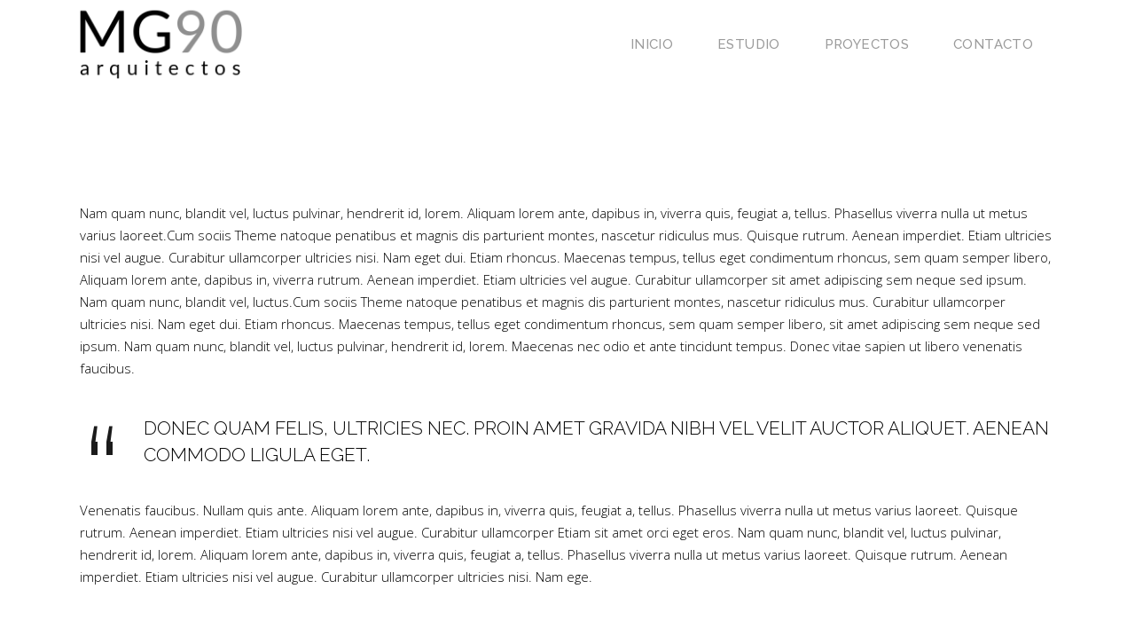

--- FILE ---
content_type: text/html; charset=UTF-8
request_url: https://mg90ark.com/elements/blockquote/
body_size: 7125
content:
<!DOCTYPE html>
<html lang="es">
<head>
	
		<meta charset="UTF-8"/>
		<link rel="profile" href="http://gmpg.org/xfn/11"/>
		
				<meta name="viewport" content="width=device-width,initial-scale=1,user-scalable=yes">
		<title>Blockquote &#8211; mg90 arquitectos</title>
<meta name='robots' content='max-image-preview:large' />
<link rel='dns-prefetch' href='//fonts.googleapis.com' />
<link rel='dns-prefetch' href='//s.w.org' />
<link rel="alternate" type="application/rss+xml" title="mg90 arquitectos &raquo; Feed" href="https://mg90ark.com/feed/" />
<link rel="alternate" type="application/rss+xml" title="mg90 arquitectos &raquo; Feed de los comentarios" href="https://mg90ark.com/comments/feed/" />
<script type="text/javascript">
window._wpemojiSettings = {"baseUrl":"https:\/\/s.w.org\/images\/core\/emoji\/14.0.0\/72x72\/","ext":".png","svgUrl":"https:\/\/s.w.org\/images\/core\/emoji\/14.0.0\/svg\/","svgExt":".svg","source":{"concatemoji":"https:\/\/mg90ark.com\/wp-includes\/js\/wp-emoji-release.min.js?ver=6.0.11"}};
/*! This file is auto-generated */
!function(e,a,t){var n,r,o,i=a.createElement("canvas"),p=i.getContext&&i.getContext("2d");function s(e,t){var a=String.fromCharCode,e=(p.clearRect(0,0,i.width,i.height),p.fillText(a.apply(this,e),0,0),i.toDataURL());return p.clearRect(0,0,i.width,i.height),p.fillText(a.apply(this,t),0,0),e===i.toDataURL()}function c(e){var t=a.createElement("script");t.src=e,t.defer=t.type="text/javascript",a.getElementsByTagName("head")[0].appendChild(t)}for(o=Array("flag","emoji"),t.supports={everything:!0,everythingExceptFlag:!0},r=0;r<o.length;r++)t.supports[o[r]]=function(e){if(!p||!p.fillText)return!1;switch(p.textBaseline="top",p.font="600 32px Arial",e){case"flag":return s([127987,65039,8205,9895,65039],[127987,65039,8203,9895,65039])?!1:!s([55356,56826,55356,56819],[55356,56826,8203,55356,56819])&&!s([55356,57332,56128,56423,56128,56418,56128,56421,56128,56430,56128,56423,56128,56447],[55356,57332,8203,56128,56423,8203,56128,56418,8203,56128,56421,8203,56128,56430,8203,56128,56423,8203,56128,56447]);case"emoji":return!s([129777,127995,8205,129778,127999],[129777,127995,8203,129778,127999])}return!1}(o[r]),t.supports.everything=t.supports.everything&&t.supports[o[r]],"flag"!==o[r]&&(t.supports.everythingExceptFlag=t.supports.everythingExceptFlag&&t.supports[o[r]]);t.supports.everythingExceptFlag=t.supports.everythingExceptFlag&&!t.supports.flag,t.DOMReady=!1,t.readyCallback=function(){t.DOMReady=!0},t.supports.everything||(n=function(){t.readyCallback()},a.addEventListener?(a.addEventListener("DOMContentLoaded",n,!1),e.addEventListener("load",n,!1)):(e.attachEvent("onload",n),a.attachEvent("onreadystatechange",function(){"complete"===a.readyState&&t.readyCallback()})),(e=t.source||{}).concatemoji?c(e.concatemoji):e.wpemoji&&e.twemoji&&(c(e.twemoji),c(e.wpemoji)))}(window,document,window._wpemojiSettings);
</script>
<style type="text/css">
img.wp-smiley,
img.emoji {
	display: inline !important;
	border: none !important;
	box-shadow: none !important;
	height: 1em !important;
	width: 1em !important;
	margin: 0 0.07em !important;
	vertical-align: -0.1em !important;
	background: none !important;
	padding: 0 !important;
}
</style>
	<link rel='stylesheet' id='wp-block-library-css'  href='https://mg90ark.com/wp-includes/css/dist/block-library/style.min.css?ver=6.0.11' type='text/css' media='all' />
<style id='global-styles-inline-css' type='text/css'>
body{--wp--preset--color--black: #000000;--wp--preset--color--cyan-bluish-gray: #abb8c3;--wp--preset--color--white: #ffffff;--wp--preset--color--pale-pink: #f78da7;--wp--preset--color--vivid-red: #cf2e2e;--wp--preset--color--luminous-vivid-orange: #ff6900;--wp--preset--color--luminous-vivid-amber: #fcb900;--wp--preset--color--light-green-cyan: #7bdcb5;--wp--preset--color--vivid-green-cyan: #00d084;--wp--preset--color--pale-cyan-blue: #8ed1fc;--wp--preset--color--vivid-cyan-blue: #0693e3;--wp--preset--color--vivid-purple: #9b51e0;--wp--preset--gradient--vivid-cyan-blue-to-vivid-purple: linear-gradient(135deg,rgba(6,147,227,1) 0%,rgb(155,81,224) 100%);--wp--preset--gradient--light-green-cyan-to-vivid-green-cyan: linear-gradient(135deg,rgb(122,220,180) 0%,rgb(0,208,130) 100%);--wp--preset--gradient--luminous-vivid-amber-to-luminous-vivid-orange: linear-gradient(135deg,rgba(252,185,0,1) 0%,rgba(255,105,0,1) 100%);--wp--preset--gradient--luminous-vivid-orange-to-vivid-red: linear-gradient(135deg,rgba(255,105,0,1) 0%,rgb(207,46,46) 100%);--wp--preset--gradient--very-light-gray-to-cyan-bluish-gray: linear-gradient(135deg,rgb(238,238,238) 0%,rgb(169,184,195) 100%);--wp--preset--gradient--cool-to-warm-spectrum: linear-gradient(135deg,rgb(74,234,220) 0%,rgb(151,120,209) 20%,rgb(207,42,186) 40%,rgb(238,44,130) 60%,rgb(251,105,98) 80%,rgb(254,248,76) 100%);--wp--preset--gradient--blush-light-purple: linear-gradient(135deg,rgb(255,206,236) 0%,rgb(152,150,240) 100%);--wp--preset--gradient--blush-bordeaux: linear-gradient(135deg,rgb(254,205,165) 0%,rgb(254,45,45) 50%,rgb(107,0,62) 100%);--wp--preset--gradient--luminous-dusk: linear-gradient(135deg,rgb(255,203,112) 0%,rgb(199,81,192) 50%,rgb(65,88,208) 100%);--wp--preset--gradient--pale-ocean: linear-gradient(135deg,rgb(255,245,203) 0%,rgb(182,227,212) 50%,rgb(51,167,181) 100%);--wp--preset--gradient--electric-grass: linear-gradient(135deg,rgb(202,248,128) 0%,rgb(113,206,126) 100%);--wp--preset--gradient--midnight: linear-gradient(135deg,rgb(2,3,129) 0%,rgb(40,116,252) 100%);--wp--preset--duotone--dark-grayscale: url('#wp-duotone-dark-grayscale');--wp--preset--duotone--grayscale: url('#wp-duotone-grayscale');--wp--preset--duotone--purple-yellow: url('#wp-duotone-purple-yellow');--wp--preset--duotone--blue-red: url('#wp-duotone-blue-red');--wp--preset--duotone--midnight: url('#wp-duotone-midnight');--wp--preset--duotone--magenta-yellow: url('#wp-duotone-magenta-yellow');--wp--preset--duotone--purple-green: url('#wp-duotone-purple-green');--wp--preset--duotone--blue-orange: url('#wp-duotone-blue-orange');--wp--preset--font-size--small: 13px;--wp--preset--font-size--medium: 20px;--wp--preset--font-size--large: 36px;--wp--preset--font-size--x-large: 42px;}.has-black-color{color: var(--wp--preset--color--black) !important;}.has-cyan-bluish-gray-color{color: var(--wp--preset--color--cyan-bluish-gray) !important;}.has-white-color{color: var(--wp--preset--color--white) !important;}.has-pale-pink-color{color: var(--wp--preset--color--pale-pink) !important;}.has-vivid-red-color{color: var(--wp--preset--color--vivid-red) !important;}.has-luminous-vivid-orange-color{color: var(--wp--preset--color--luminous-vivid-orange) !important;}.has-luminous-vivid-amber-color{color: var(--wp--preset--color--luminous-vivid-amber) !important;}.has-light-green-cyan-color{color: var(--wp--preset--color--light-green-cyan) !important;}.has-vivid-green-cyan-color{color: var(--wp--preset--color--vivid-green-cyan) !important;}.has-pale-cyan-blue-color{color: var(--wp--preset--color--pale-cyan-blue) !important;}.has-vivid-cyan-blue-color{color: var(--wp--preset--color--vivid-cyan-blue) !important;}.has-vivid-purple-color{color: var(--wp--preset--color--vivid-purple) !important;}.has-black-background-color{background-color: var(--wp--preset--color--black) !important;}.has-cyan-bluish-gray-background-color{background-color: var(--wp--preset--color--cyan-bluish-gray) !important;}.has-white-background-color{background-color: var(--wp--preset--color--white) !important;}.has-pale-pink-background-color{background-color: var(--wp--preset--color--pale-pink) !important;}.has-vivid-red-background-color{background-color: var(--wp--preset--color--vivid-red) !important;}.has-luminous-vivid-orange-background-color{background-color: var(--wp--preset--color--luminous-vivid-orange) !important;}.has-luminous-vivid-amber-background-color{background-color: var(--wp--preset--color--luminous-vivid-amber) !important;}.has-light-green-cyan-background-color{background-color: var(--wp--preset--color--light-green-cyan) !important;}.has-vivid-green-cyan-background-color{background-color: var(--wp--preset--color--vivid-green-cyan) !important;}.has-pale-cyan-blue-background-color{background-color: var(--wp--preset--color--pale-cyan-blue) !important;}.has-vivid-cyan-blue-background-color{background-color: var(--wp--preset--color--vivid-cyan-blue) !important;}.has-vivid-purple-background-color{background-color: var(--wp--preset--color--vivid-purple) !important;}.has-black-border-color{border-color: var(--wp--preset--color--black) !important;}.has-cyan-bluish-gray-border-color{border-color: var(--wp--preset--color--cyan-bluish-gray) !important;}.has-white-border-color{border-color: var(--wp--preset--color--white) !important;}.has-pale-pink-border-color{border-color: var(--wp--preset--color--pale-pink) !important;}.has-vivid-red-border-color{border-color: var(--wp--preset--color--vivid-red) !important;}.has-luminous-vivid-orange-border-color{border-color: var(--wp--preset--color--luminous-vivid-orange) !important;}.has-luminous-vivid-amber-border-color{border-color: var(--wp--preset--color--luminous-vivid-amber) !important;}.has-light-green-cyan-border-color{border-color: var(--wp--preset--color--light-green-cyan) !important;}.has-vivid-green-cyan-border-color{border-color: var(--wp--preset--color--vivid-green-cyan) !important;}.has-pale-cyan-blue-border-color{border-color: var(--wp--preset--color--pale-cyan-blue) !important;}.has-vivid-cyan-blue-border-color{border-color: var(--wp--preset--color--vivid-cyan-blue) !important;}.has-vivid-purple-border-color{border-color: var(--wp--preset--color--vivid-purple) !important;}.has-vivid-cyan-blue-to-vivid-purple-gradient-background{background: var(--wp--preset--gradient--vivid-cyan-blue-to-vivid-purple) !important;}.has-light-green-cyan-to-vivid-green-cyan-gradient-background{background: var(--wp--preset--gradient--light-green-cyan-to-vivid-green-cyan) !important;}.has-luminous-vivid-amber-to-luminous-vivid-orange-gradient-background{background: var(--wp--preset--gradient--luminous-vivid-amber-to-luminous-vivid-orange) !important;}.has-luminous-vivid-orange-to-vivid-red-gradient-background{background: var(--wp--preset--gradient--luminous-vivid-orange-to-vivid-red) !important;}.has-very-light-gray-to-cyan-bluish-gray-gradient-background{background: var(--wp--preset--gradient--very-light-gray-to-cyan-bluish-gray) !important;}.has-cool-to-warm-spectrum-gradient-background{background: var(--wp--preset--gradient--cool-to-warm-spectrum) !important;}.has-blush-light-purple-gradient-background{background: var(--wp--preset--gradient--blush-light-purple) !important;}.has-blush-bordeaux-gradient-background{background: var(--wp--preset--gradient--blush-bordeaux) !important;}.has-luminous-dusk-gradient-background{background: var(--wp--preset--gradient--luminous-dusk) !important;}.has-pale-ocean-gradient-background{background: var(--wp--preset--gradient--pale-ocean) !important;}.has-electric-grass-gradient-background{background: var(--wp--preset--gradient--electric-grass) !important;}.has-midnight-gradient-background{background: var(--wp--preset--gradient--midnight) !important;}.has-small-font-size{font-size: var(--wp--preset--font-size--small) !important;}.has-medium-font-size{font-size: var(--wp--preset--font-size--medium) !important;}.has-large-font-size{font-size: var(--wp--preset--font-size--large) !important;}.has-x-large-font-size{font-size: var(--wp--preset--font-size--x-large) !important;}
</style>
<link rel='stylesheet' id='dessau-select-default-style-css'  href='https://mg90ark.com/wp-content/themes/dessau/style.css?ver=6.0.11' type='text/css' media='all' />
<link rel='stylesheet' id='dessau_select_child_style-css'  href='https://mg90ark.com/wp-content/themes/dessau-child/style.css?ver=6.0.11' type='text/css' media='all' />
<link rel='stylesheet' id='dessau-select-modules-css'  href='https://mg90ark.com/wp-content/themes/dessau/assets/css/modules.min.css?ver=6.0.11' type='text/css' media='all' />
<link rel='stylesheet' id='qodef-dripicons-css'  href='https://mg90ark.com/wp-content/themes/dessau/framework/lib/icons-pack/dripicons/dripicons.css?ver=6.0.11' type='text/css' media='all' />
<link rel='stylesheet' id='qodef-font_elegant-css'  href='https://mg90ark.com/wp-content/themes/dessau/framework/lib/icons-pack/elegant-icons/style.min.css?ver=6.0.11' type='text/css' media='all' />
<link rel='stylesheet' id='qodef-font_awesome-css'  href='https://mg90ark.com/wp-content/themes/dessau/framework/lib/icons-pack/font-awesome/css/fontawesome-all.min.css?ver=6.0.11' type='text/css' media='all' />
<link rel='stylesheet' id='qodef-ion_icons-css'  href='https://mg90ark.com/wp-content/themes/dessau/framework/lib/icons-pack/ion-icons/css/ionicons.min.css?ver=6.0.11' type='text/css' media='all' />
<link rel='stylesheet' id='qodef-linea_icons-css'  href='https://mg90ark.com/wp-content/themes/dessau/framework/lib/icons-pack/linea-icons/style.css?ver=6.0.11' type='text/css' media='all' />
<link rel='stylesheet' id='qodef-linear_icons-css'  href='https://mg90ark.com/wp-content/themes/dessau/framework/lib/icons-pack/linear-icons/style.css?ver=6.0.11' type='text/css' media='all' />
<link rel='stylesheet' id='qodef-simple_line_icons-css'  href='https://mg90ark.com/wp-content/themes/dessau/framework/lib/icons-pack/simple-line-icons/simple-line-icons.css?ver=6.0.11' type='text/css' media='all' />
<link rel='stylesheet' id='mediaelement-css'  href='https://mg90ark.com/wp-includes/js/mediaelement/mediaelementplayer-legacy.min.css?ver=4.2.16' type='text/css' media='all' />
<link rel='stylesheet' id='wp-mediaelement-css'  href='https://mg90ark.com/wp-includes/js/mediaelement/wp-mediaelement.min.css?ver=6.0.11' type='text/css' media='all' />
<link rel='stylesheet' id='dessau-select-style-dynamic-css'  href='https://mg90ark.com/wp-content/themes/dessau/assets/css/style_dynamic.css?ver=1669720800' type='text/css' media='all' />
<link rel='stylesheet' id='dessau-select-modules-responsive-css'  href='https://mg90ark.com/wp-content/themes/dessau/assets/css/modules-responsive.min.css?ver=6.0.11' type='text/css' media='all' />
<link rel='stylesheet' id='dessau-select-style-dynamic-responsive-css'  href='https://mg90ark.com/wp-content/themes/dessau/assets/css/style_dynamic_responsive.css?ver=1669720800' type='text/css' media='all' />
<link rel='stylesheet' id='dessau-select-google-fonts-css'  href='https://fonts.googleapis.com/css?family=Open+Sans%3A200%2C300%2C400%2C500%2C600%2C700%7CRaleway%3A200%2C300%2C400%2C500%2C600%2C700&#038;subset=latin-ext&#038;ver=1.0.0' type='text/css' media='all' />
<link rel='stylesheet' id='dessau-core-dashboard-style-css'  href='https://mg90ark.com/wp-content/plugins/dessau-core/core-dashboard/assets/css/core-dashboard.min.css?ver=6.0.11' type='text/css' media='all' />
<link rel='stylesheet' id='js_composer_front-css'  href='https://mg90ark.com/wp-content/plugins/js_composer/assets/css/js_composer.min.css?ver=6.3.0' type='text/css' media='all' />
<script type='text/javascript' src='https://mg90ark.com/wp-includes/js/jquery/jquery.min.js?ver=3.6.0' id='jquery-core-js'></script>
<script type='text/javascript' src='https://mg90ark.com/wp-includes/js/jquery/jquery-migrate.min.js?ver=3.3.2' id='jquery-migrate-js'></script>
<link rel="https://api.w.org/" href="https://mg90ark.com/wp-json/" /><link rel="alternate" type="application/json" href="https://mg90ark.com/wp-json/wp/v2/pages/2141" /><link rel="EditURI" type="application/rsd+xml" title="RSD" href="https://mg90ark.com/xmlrpc.php?rsd" />
<link rel="wlwmanifest" type="application/wlwmanifest+xml" href="https://mg90ark.com/wp-includes/wlwmanifest.xml" /> 
<meta name="generator" content="WordPress 6.0.11" />
<link rel="canonical" href="https://mg90ark.com/elements/blockquote/" />
<link rel='shortlink' href='https://mg90ark.com/?p=2141' />
<link rel="alternate" type="application/json+oembed" href="https://mg90ark.com/wp-json/oembed/1.0/embed?url=https%3A%2F%2Fmg90ark.com%2Felements%2Fblockquote%2F" />
<link rel="alternate" type="text/xml+oembed" href="https://mg90ark.com/wp-json/oembed/1.0/embed?url=https%3A%2F%2Fmg90ark.com%2Felements%2Fblockquote%2F&#038;format=xml" />
<style type="text/css">.recentcomments a{display:inline !important;padding:0 !important;margin:0 !important;}</style><meta name="generator" content="Powered by WPBakery Page Builder - drag and drop page builder for WordPress."/>
<style type="text/css" data-type="vc_shortcodes-custom-css">.vc_custom_1526996712882{padding-top: 78px !important;padding-bottom: 67px !important;}</style><noscript><style> .wpb_animate_when_almost_visible { opacity: 1; }</style></noscript></head>
<body class="page-template-default page page-id-2141 page-child parent-pageid-18 dessau-core-1.2.1 dessau child-child-ver-1.0.1 dessau-ver-1.4 qodef-grid-1100 qodef-empty-google-api qodef-wide-dropdown-menu-content-in-grid qodef-fixed-on-scroll qodef-dropdown-animate-height qodef-header-standard qodef-menu-area-shadow-disable qodef-menu-area-in-grid-shadow-disable qodef-menu-area-border-disable qodef-menu-area-in-grid-border-disable qodef-logo-area-border-disable qodef-header-vertical-shadow-disable qodef-header-vertical-border-disable qodef-default-mobile-header qodef-sticky-up-mobile-header wpb-js-composer js-comp-ver-6.3.0 vc_responsive" itemscope itemtype="http://schema.org/WebPage">
	
    <div class="qodef-wrapper">
        <div class="qodef-wrapper-inner">
            
<header class="qodef-page-header">
		
			<div class="qodef-fixed-wrapper">
				
	<div class="qodef-menu-area qodef-menu-right">
				
					<div class="qodef-grid">
						
			<div class="qodef-vertical-align-containers">
				<div class="qodef-position-left"><!--
				 --><div class="qodef-position-left-inner">
						

<div class="qodef-logo-wrapper">
    <a itemprop="url" href="https://mg90ark.com/" style="height: 103px;">
        <img itemprop="image" class="qodef-normal-logo" src="https://mg90ark.com/wp-content/uploads/2022/04/mg90-2.png" width="444" height="206"  alt="logo"/>
        <img itemprop="image" class="qodef-dark-logo" src="https://mg90ark.com/wp-content/uploads/2022/04/mg90-2.png" width="444" height="206"  alt="dark logo"/>        <img itemprop="image" class="qodef-light-logo" src="https://mg90ark.com/wp-content/uploads/2022/04/mg90-2.png" width="444" height="206"  alt="light logo"/>    </a>
</div>

											</div>
				</div>
								<div class="qodef-position-right"><!--
				 --><div class="qodef-position-right-inner">
													
<nav class="qodef-main-menu qodef-drop-down qodef-default-nav">
    <ul id="menu-nou-menu" class="clearfix"><li id="nav-menu-item-7197" class="menu-item menu-item-type-post_type menu-item-object-page menu-item-home  wide right_position"><a href="https://mg90ark.com/" class=""><span class="item_outer"><span class="item_text">Inicio</span></span></a></li>
<li id="nav-menu-item-7051" class="menu-item menu-item-type-post_type menu-item-object-page  narrow right_position"><a href="https://mg90ark.com/portfolio/estudio/" class=""><span class="item_outer"><span class="item_text">Estudio</span></span></a></li>
<li id="nav-menu-item-7052" class="menu-item menu-item-type-post_type menu-item-object-page  narrow right_position"><a href="https://mg90ark.com/portfolio/proyectos/" class=""><span class="item_outer"><span class="item_text">Proyectos</span></span></a></li>
<li id="nav-menu-item-7050" class="menu-item menu-item-type-post_type menu-item-object-page  narrow right_position"><a href="https://mg90ark.com/portfolio/contacto/" class=""><span class="item_outer"><span class="item_text">Contacto</span></span></a></li>
</ul></nav>

																	</div>
				</div>
			</div>
			
					</div>
			</div>
			
			</div>
		
		
	</header>


<header class="qodef-mobile-header">
		
	<div class="qodef-mobile-header-inner">
		<div class="qodef-mobile-header-holder">
			<div class="qodef-grid">
				<div class="qodef-vertical-align-containers">
					<div class="qodef-vertical-align-containers">
													<div class="qodef-mobile-menu-opener qodef-mobile-menu-opener-icon-pack">
								<a href="javascript:void(0)">
									<span class="qodef-mobile-menu-icon">
										<span aria-hidden="true" class="qodef-icon-font-elegant icon_menu "></span>									</span>
																	</a>
							</div>
												<div class="qodef-position-center"><!--
						 --><div class="qodef-position-center-inner">
								
<div class="qodef-mobile-logo-wrapper">
    <a itemprop="url" href="https://mg90ark.com/" style="height: 50px">
        <img itemprop="image" src="https://mg90ark.com/wp-content/uploads/2022/06/mg90-2.png" width="236" height="100"  alt="Mobile Logo"/>
    </a>
</div>

							</div>
						</div>
						<div class="qodef-position-right"><!--
						 --><div class="qodef-position-right-inner">
															</div>
						</div>
					</div>
				</div>
			</div>
		</div>
		
    <nav class="qodef-mobile-nav">
        <div class="qodef-grid">
			<ul id="menu-nou-menu-1" class=""><li id="mobile-menu-item-7197" class="menu-item menu-item-type-post_type menu-item-object-page menu-item-home "><a href="https://mg90ark.com/" class=""><span>Inicio</span></a></li>
<li id="mobile-menu-item-7051" class="menu-item menu-item-type-post_type menu-item-object-page "><a href="https://mg90ark.com/portfolio/estudio/" class=""><span>Estudio</span></a></li>
<li id="mobile-menu-item-7052" class="menu-item menu-item-type-post_type menu-item-object-page "><a href="https://mg90ark.com/portfolio/proyectos/" class=""><span>Proyectos</span></a></li>
<li id="mobile-menu-item-7050" class="menu-item menu-item-type-post_type menu-item-object-page "><a href="https://mg90ark.com/portfolio/contacto/" class=""><span>Contacto</span></a></li>
</ul>        </div>
    </nav>

	</div>
	
	</header>

			<a id='qodef-back-to-top' href='#'>
                <span class="qodef-icon-stack">
                     <span aria-hidden="true" class="qodef-icon-linear-icons lnr lnr-chevron-up "></span>                </span>
			</a>
			        
            <div class="qodef-content" >
                <div class="qodef-content-inner">
<div class="qodef-container qodef-default-page-template">
		
	<div class="qodef-container-inner clearfix">
        					<div class="qodef-grid-row">
				<div class="qodef-page-content-holder qodef-grid-col-12">
					<div class="qodef-row-grid-section-wrapper qodef-content-aligment-left"  ><div class="qodef-row-grid-section"><div class="vc_row wpb_row vc_row-fluid vc_custom_1526996712882 vc_row-o-content-middle vc_row-flex" ><div class="wpb_column vc_column_container vc_col-sm-12"><div class="vc_column-inner"><div class="wpb_wrapper">
	<div class="wpb_text_column wpb_content_element " >
		<div class="wpb_wrapper">
			<p>Nam quam nunc, blandit vel, luctus pulvinar, hendrerit id, lorem. Aliquam lorem ante, dapibus in, viverra quis, feugiat a, tellus. Phasellus viverra nulla ut metus varius laoreet.Cum sociis Theme natoque penatibus et magnis dis parturient montes, nascetur ridiculus mus. Quisque rutrum. Aenean imperdiet. Etiam ultricies nisi vel augue. Curabitur ullamcorper ultricies nisi. Nam eget dui. Etiam rhoncus. Maecenas tempus, tellus eget condimentum rhoncus, sem quam semper libero, Aliquam lorem ante, dapibus in, viverra rutrum. Aenean imperdiet. Etiam ultricies vel augue. Curabitur ullamcorper sit amet adipiscing sem neque sed ipsum. Nam quam nunc, blandit vel, luctus.Cum sociis Theme natoque penatibus et magnis dis parturient montes, nascetur ridiculus mus. Curabitur ullamcorper ultricies nisi. Nam eget dui. Etiam rhoncus. Maecenas tempus, tellus eget condimentum rhoncus, sem quam semper libero, sit amet adipiscing sem neque sed ipsum. Nam quam nunc, blandit vel, luctus pulvinar, hendrerit id, lorem. Maecenas nec odio et ante tincidunt tempus. Donec vitae sapien ut libero venenatis faucibus.</p>

		</div>
	</div>
<div class="vc_empty_space"   style="height: 30px"><span class="vc_empty_space_inner"></span></div>
	<div class="wpb_text_column wpb_content_element " >
		<div class="wpb_wrapper">
			<div class="wpb_text_column wpb_content_element ">
<div class="wpb_wrapper">
<blockquote><p>
Donec quam felis, ultricies nec. Proin amet gravida nibh vel velit auctor aliquet. Aenean commodo ligula eget.
</p></blockquote>
</div>
</div>

		</div>
	</div>
<div class="vc_empty_space"   style="height: 25px"><span class="vc_empty_space_inner"></span></div>
	<div class="wpb_text_column wpb_content_element " >
		<div class="wpb_wrapper">
			<div class="qodef-post-text-main">
<div class="vc_row wpb_row vc_row-fluid">
<div class="wpb_column vc_column_container vc_col-sm-12">
<div class="vc_column-inner ">
<div class="wpb_wrapper">
<div class="wpb_text_column wpb_content_element ">
<div class="wpb_wrapper">
<p>Venenatis faucibus. Nullam quis ante. Aliquam lorem ante, dapibus in, viverra quis, feugiat a, tellus. Phasellus viverra nulla ut metus varius laoreet. Quisque rutrum. Aenean imperdiet. Etiam ultricies nisi vel augue. Curabitur ullamcorper Etiam sit amet orci eget eros. Nam quam nunc, blandit vel, luctus pulvinar, hendrerit id, lorem. Aliquam lorem ante, dapibus in, viverra quis, feugiat a, tellus. Phasellus viverra nulla ut metus varius laoreet. Quisque rutrum. Aenean imperdiet. Etiam ultricies nisi vel augue. Curabitur ullamcorper ultricies nisi. Nam ege.</p>
</div>
</div>
</div>
</div>
</div>
</div>
</div>
<div class="qodef-post-info-bottom clearfix">
<div class="qodef-post-info-bottom-left">
<div class="qodef-blog-share">
<div class="qodef-social-share-holder qodef-list"></div>
</div>
</div>
</div>

		</div>
	</div>
</div></div></div></div></div></div>
				</div>
							</div>
		        	</div>
	
	</div>

</div> <!-- close div.content_inner -->
	</div>  <!-- close div.content -->
			</div> <!-- close div.qodef-wrapper-inner  -->
</div> <!-- close div.qodef-wrapper -->
<script>
jQuery(window).load(function(){
	jQuery('img').removeAttr('title');       
});
</script>
<script type="text/html" id="wpb-modifications"></script><script type='text/javascript' src='https://mg90ark.com/wp-includes/js/jquery/ui/core.min.js?ver=1.13.1' id='jquery-ui-core-js'></script>
<script type='text/javascript' src='https://mg90ark.com/wp-includes/js/jquery/ui/tabs.min.js?ver=1.13.1' id='jquery-ui-tabs-js'></script>
<script type='text/javascript' src='https://mg90ark.com/wp-includes/js/jquery/ui/accordion.min.js?ver=1.13.1' id='jquery-ui-accordion-js'></script>
<script type='text/javascript' id='mediaelement-core-js-before'>
var mejsL10n = {"language":"es","strings":{"mejs.download-file":"Descargar archivo","mejs.install-flash":"Est\u00e1s usando un navegador que no tiene Flash activo o instalado. Por favor, activa el componente del reproductor Flash o descarga la \u00faltima versi\u00f3n desde https:\/\/get.adobe.com\/flashplayer\/","mejs.fullscreen":"Pantalla completa","mejs.play":"Reproducir","mejs.pause":"Pausa","mejs.time-slider":"Control de tiempo","mejs.time-help-text":"Usa las teclas de direcci\u00f3n izquierda\/derecha para avanzar un segundo y las flechas arriba\/abajo para avanzar diez segundos.","mejs.live-broadcast":"Transmisi\u00f3n en vivo","mejs.volume-help-text":"Utiliza las teclas de flecha arriba\/abajo para aumentar o disminuir el volumen.","mejs.unmute":"Activar el sonido","mejs.mute":"Silenciar","mejs.volume-slider":"Control de volumen","mejs.video-player":"Reproductor de v\u00eddeo","mejs.audio-player":"Reproductor de audio","mejs.captions-subtitles":"Pies de foto \/ Subt\u00edtulos","mejs.captions-chapters":"Cap\u00edtulos","mejs.none":"Ninguna","mejs.afrikaans":"Afrik\u00e1ans","mejs.albanian":"Albano","mejs.arabic":"\u00c1rabe","mejs.belarusian":"Bielorruso","mejs.bulgarian":"B\u00falgaro","mejs.catalan":"Catal\u00e1n","mejs.chinese":"Chino","mejs.chinese-simplified":"Chino (Simplificado)","mejs.chinese-traditional":"Chino (Tradicional)","mejs.croatian":"Croata","mejs.czech":"Checo","mejs.danish":"Dan\u00e9s","mejs.dutch":"Neerland\u00e9s","mejs.english":"Ingl\u00e9s","mejs.estonian":"Estonio","mejs.filipino":"Filipino","mejs.finnish":"Fin\u00e9s","mejs.french":"Franc\u00e9s","mejs.galician":"Gallego","mejs.german":"Alem\u00e1n","mejs.greek":"Griego","mejs.haitian-creole":"Creole haitiano","mejs.hebrew":"Hebreo","mejs.hindi":"Indio","mejs.hungarian":"H\u00fangaro","mejs.icelandic":"Island\u00e9s","mejs.indonesian":"Indonesio","mejs.irish":"Irland\u00e9s","mejs.italian":"Italiano","mejs.japanese":"Japon\u00e9s","mejs.korean":"Coreano","mejs.latvian":"Let\u00f3n","mejs.lithuanian":"Lituano","mejs.macedonian":"Macedonio","mejs.malay":"Malayo","mejs.maltese":"Malt\u00e9s","mejs.norwegian":"Noruego","mejs.persian":"Persa","mejs.polish":"Polaco","mejs.portuguese":"Portugu\u00e9s","mejs.romanian":"Rumano","mejs.russian":"Ruso","mejs.serbian":"Serbio","mejs.slovak":"Eslovaco","mejs.slovenian":"Esloveno","mejs.spanish":"Espa\u00f1ol","mejs.swahili":"Swahili","mejs.swedish":"Sueco","mejs.tagalog":"Tagalo","mejs.thai":"Tailand\u00e9s","mejs.turkish":"Turco","mejs.ukrainian":"Ukraniano","mejs.vietnamese":"Vietnamita","mejs.welsh":"Gal\u00e9s","mejs.yiddish":"Yiddish"}};
</script>
<script type='text/javascript' src='https://mg90ark.com/wp-includes/js/mediaelement/mediaelement-and-player.min.js?ver=4.2.16' id='mediaelement-core-js'></script>
<script type='text/javascript' src='https://mg90ark.com/wp-includes/js/mediaelement/mediaelement-migrate.min.js?ver=6.0.11' id='mediaelement-migrate-js'></script>
<script type='text/javascript' id='mediaelement-js-extra'>
/* <![CDATA[ */
var _wpmejsSettings = {"pluginPath":"\/wp-includes\/js\/mediaelement\/","classPrefix":"mejs-","stretching":"responsive"};
/* ]]> */
</script>
<script type='text/javascript' src='https://mg90ark.com/wp-includes/js/mediaelement/wp-mediaelement.min.js?ver=6.0.11' id='wp-mediaelement-js'></script>
<script type='text/javascript' src='https://mg90ark.com/wp-content/themes/dessau/assets/js/modules/plugins/jquery.appear.js?ver=6.0.11' id='appear-js'></script>
<script type='text/javascript' src='https://mg90ark.com/wp-content/themes/dessau/assets/js/modules/plugins/modernizr.min.js?ver=6.0.11' id='modernizr-js'></script>
<script type='text/javascript' src='https://mg90ark.com/wp-content/themes/dessau/assets/js/modules/plugins/jquery.hoverIntent.min.js?ver=6.0.11' id='hoverintent-js'></script>
<script type='text/javascript' src='https://mg90ark.com/wp-content/themes/dessau/assets/js/modules/plugins/jquery.plugin.js?ver=6.0.11' id='jquery-plugin-js'></script>
<script type='text/javascript' src='https://mg90ark.com/wp-content/themes/dessau/assets/js/modules/plugins/owl.carousel.min.js?ver=6.0.11' id='owl-carousel-js'></script>
<script type='text/javascript' src='https://mg90ark.com/wp-content/themes/dessau/assets/js/modules/plugins/jquery.waypoints.min.js?ver=6.0.11' id='waypoints-js'></script>
<script type='text/javascript' src='https://mg90ark.com/wp-content/themes/dessau/assets/js/modules/plugins/fluidvids.min.js?ver=6.0.11' id='fluidvids-js'></script>
<script type='text/javascript' src='https://mg90ark.com/wp-content/plugins/js_composer/assets/lib/prettyphoto/js/jquery.prettyPhoto.min.js?ver=6.3.0' id='prettyphoto-js'></script>
<script type='text/javascript' src='https://mg90ark.com/wp-content/themes/dessau/assets/js/modules/plugins/perfect-scrollbar.jquery.min.js?ver=6.0.11' id='perfect-scrollbar-js'></script>
<script type='text/javascript' src='https://mg90ark.com/wp-content/themes/dessau/assets/js/modules/plugins/ScrollToPlugin.min.js?ver=6.0.11' id='scrolltoplugin-js'></script>
<script type='text/javascript' src='https://mg90ark.com/wp-content/themes/dessau/assets/js/modules/plugins/parallax.min.js?ver=6.0.11' id='parallax-js'></script>
<script type='text/javascript' src='https://mg90ark.com/wp-content/themes/dessau/assets/js/modules/plugins/jquery.waitforimages.js?ver=6.0.11' id='waitforimages-js'></script>
<script type='text/javascript' src='https://mg90ark.com/wp-content/themes/dessau/assets/js/modules/plugins/jquery.easing.1.3.js?ver=6.0.11' id='jquery-easing-1.3-js'></script>
<script type='text/javascript' src='https://mg90ark.com/wp-content/plugins/js_composer/assets/lib/bower/isotope/dist/isotope.pkgd.min.js?ver=6.3.0' id='isotope-js'></script>
<script type='text/javascript' src='https://mg90ark.com/wp-content/themes/dessau/assets/js/modules/plugins/packery-mode.pkgd.min.js?ver=6.0.11' id='packery-js'></script>
<script type='text/javascript' src='https://mg90ark.com/wp-content/themes/dessau/assets/js/modules/plugins/jquery.geocomplete.min.js?ver=6.0.11' id='geocomplete-js'></script>
<script type='text/javascript' src='https://mg90ark.com/wp-content/themes/dessau/assets/js/modules/plugins/swiper.min.js?ver=6.0.11' id='swiper-js'></script>
<script type='text/javascript' src='https://mg90ark.com/wp-content/plugins/dessau-core/shortcodes/countdown/assets/js/plugins/jquery.countdown.min.js?ver=6.0.11' id='countdown-js'></script>
<script type='text/javascript' src='https://mg90ark.com/wp-content/plugins/dessau-core/shortcodes/counter/assets/js/plugins/counter.js?ver=6.0.11' id='counter-js'></script>
<script type='text/javascript' src='https://mg90ark.com/wp-content/plugins/dessau-core/shortcodes/counter/assets/js/plugins/absoluteCounter.min.js?ver=6.0.11' id='absoluteCounter-js'></script>
<script type='text/javascript' src='https://mg90ark.com/wp-content/plugins/dessau-core/shortcodes/custom-font/assets/js/plugins/typed.js?ver=6.0.11' id='typed-js'></script>
<script type='text/javascript' src='https://mg90ark.com/wp-content/plugins/dessau-core/shortcodes/full-screen-sections/assets/js/plugins/jquery.fullPage.min.js?ver=6.0.11' id='fullPage-js'></script>
<script type='text/javascript' src='https://mg90ark.com/wp-content/plugins/dessau-core/shortcodes/pie-chart/assets/js/plugins/easypiechart.js?ver=6.0.11' id='easypiechart-js'></script>
<script type='text/javascript' src='https://mg90ark.com/wp-content/plugins/dessau-core/shortcodes/uncovering-sections/assets/js/plugins/curtain.js?ver=6.0.11' id='curtain-js'></script>
<script type='text/javascript' src='https://mg90ark.com/wp-content/plugins/dessau-core/shortcodes/vertical-split-slider/assets/js/plugins/jquery.multiscroll.min.js?ver=6.0.11' id='multiscroll-js'></script>
<script type='text/javascript' id='dessau-select-modules-js-extra'>
/* <![CDATA[ */
var qodefGlobalVars = {"vars":{"qodefAddForAdminBar":0,"qodefElementAppearAmount":-100,"qodefAjaxUrl":"https:\/\/mg90ark.com\/wp-admin\/admin-ajax.php","qodefStickyHeaderHeight":0,"qodefStickyHeaderTransparencyHeight":70,"qodefTopBarHeight":0,"qodefLogoAreaHeight":0,"qodefMenuAreaHeight":100,"qodefMobileHeaderHeight":70}};
var qodefPerPageVars = {"vars":{"qodefMobileHeaderHeight":70,"qodefStickyScrollAmount":0,"qodefHeaderTransparencyHeight":100,"qodefHeaderVerticalWidth":0}};
/* ]]> */
</script>
<script type='text/javascript' src='https://mg90ark.com/wp-content/themes/dessau/assets/js/modules.js?ver=6.0.11' id='dessau-select-modules-js'></script>
<script type='text/javascript' src='https://mg90ark.com/wp-content/plugins/js_composer/assets/js/dist/js_composer_front.min.js?ver=6.3.0' id='wpb_composer_front_js-js'></script>
</body>
</html>

--- FILE ---
content_type: text/css
request_url: https://mg90ark.com/wp-content/themes/dessau-child/style.css?ver=6.0.11
body_size: 71
content:
/*
Theme Name: Dessau Child
Theme URI: https://dessau.qodeinteractive.com
Description: A child theme of Dessau Theme
Author: Select Themes
Author URI: http://themeforest.net/user/select-themes
Version: 1.0.1
Text Domain: dessau
Template: dessau
*/

--- FILE ---
content_type: text/css
request_url: https://mg90ark.com/wp-content/themes/dessau/assets/css/style_dynamic.css?ver=1669720800
body_size: 2424
content:
a:hover, h1 a:hover, h2 a:hover, h3 a:hover, h4 a:hover, h5 a:hover, h6 a:hover, p a:hover, .qodef-comment-holder .qodef-comment-text .comment-edit-link:hover, .qodef-comment-holder .qodef-comment-text .comment-reply-link:hover, .qodef-comment-holder .qodef-comment-text .replay:hover, .qodef-owl-slider .owl-nav .owl-next:hover, .qodef-owl-slider .owl-nav .owl-prev:hover, .qodef-fullscreen-sidebar .widget ul li a:hover, .qodef-fullscreen-sidebar .widget #wp-calendar tfoot a:hover, .qodef-fullscreen-sidebar .widget.widget_search .input-holder button:hover, .qodef-fullscreen-sidebar .widget.widget_tag_cloud a:hover, .qodef-side-menu .widget ul li a:hover, .qodef-side-menu .widget #wp-calendar tfoot a:hover, .qodef-side-menu .widget.widget_search .input-holder button:hover, .qodef-side-menu .widget.widget_tag_cloud a:hover, .wpb_widgetised_column .widget ul li a:hover, aside.qodef-sidebar .widget ul li a:hover, .wpb_widgetised_column .widget #wp-calendar tfoot a:hover, aside.qodef-sidebar .widget #wp-calendar tfoot a:hover, .wpb_widgetised_column .widget.widget_search .input-holder button:hover, aside.qodef-sidebar .widget.widget_search .input-holder button:hover, .wpb_widgetised_column .widget.widget_tag_cloud a:hover, aside.qodef-sidebar .widget.widget_tag_cloud a:hover, .widget ul li a:hover, .widget #wp-calendar tfoot a:hover, .widget.widget_search .input-holder button:hover, .widget.widget_tag_cloud a:hover, body .pp_pic_holder a.pp_next:hover, body .pp_pic_holder a.pp_previous:hover, .widget_icl_lang_sel_widget .wpml-ls-legacy-dropdown .wpml-ls-item-toggle:hover, .widget_icl_lang_sel_widget .wpml-ls-legacy-dropdown-click .wpml-ls-item-toggle:hover, .qodef-blog-holder article.sticky .qodef-post-title a, .qodef-blog-holder article .qodef-post-info-top>div a:hover, .qodef-bl-standard-pagination ul li.qodef-bl-pag-active a, .qodef-blog-pagination ul li a.qodef-pag-active, .qodef-author-description .qodef-author-description-text-holder .qodef-author-name a:hover, .qodef-author-description .qodef-author-description-text-holder .qodef-author-social-icons a:hover, .qodef-blog-single-navigation .qodef-blog-single-next:hover, .qodef-blog-single-navigation .qodef-blog-single-prev:hover, .qodef-blog-list-holder .qodef-bli-info>div a:hover, .qodef-blog-list-holder.qodef-bl-minimal .qodef-post-info-date a:hover, .qodef-blog-list-holder.qodef-bl-simple .qodef-bli-content .qodef-post-info-date a:hover, .qodef-main-menu ul li a:hover, .qodef-top-bar .widget a:hover, .qodef-main-menu>ul>li.qodef-active-item>a, .qodef-light-header .qodef-page-header>div:not(.qodef-sticky-header):not(.fixed) .qodef-main-menu>ul>li.qodef-active-item>a, .qodef-light-header .qodef-page-header>div:not(.qodef-sticky-header):not(.fixed) .qodef-main-menu>ul>li>a:hover, .qodef-dark-header .qodef-page-header>div:not(.qodef-sticky-header):not(.fixed) .qodef-main-menu>ul>li.qodef-active-item>a, .qodef-dark-header .qodef-page-header>div:not(.qodef-sticky-header):not(.fixed) .qodef-main-menu>ul>li>a:hover, .qodef-drop-down .wide .second .inner>ul>li.current-menu-ancestor>a, .qodef-drop-down .wide .second .inner>ul>li.current-menu-item>a, .qodef-light-header .qodef-page-header>div:not(.qodef-sticky-header):not(.fixed) .qodef-fullscreen-menu-opener.qodef-fm-opened, .qodef-light-header .qodef-page-header>div:not(.qodef-sticky-header):not(.fixed) .qodef-fullscreen-menu-opener:hover, nav.qodef-fullscreen-menu ul li ul li.current-menu-ancestor>a, nav.qodef-fullscreen-menu ul li ul li.current-menu-item>a, nav.qodef-fullscreen-menu>ul>li.qodef-active-item>a, .qodef-header-vertical-closed .qodef-vertical-menu ul li a, .qodef-header-vertical-closed .qodef-vertical-menu ul li.current-menu-ancestor>a, .qodef-header-vertical-closed .qodef-vertical-menu ul li.current-menu-item>a, .qodef-header-vertical-closed .qodef-vertical-menu ul li.current_page_item>a, .qodef-header-vertical-closed .qodef-vertical-menu ul li.qodef-active-item>a, .qodef-header-vertical-closed .qodef-vertical-menu>ul>li.current-menu-ancestor>a, .qodef-header-vertical-closed .qodef-vertical-menu>ul>li.current-menu-item>a, .qodef-header-vertical-closed .qodef-vertical-menu>ul>li.current_page_item>a, .qodef-header-vertical-closed .qodef-vertical-menu>ul>li.qodef-active-item>a, .qodef-header-vertical .qodef-vertical-menu ul li a, .qodef-header-vertical .qodef-vertical-menu ul li.current-menu-ancestor>a, .qodef-header-vertical .qodef-vertical-menu ul li.current-menu-item>a, .qodef-header-vertical .qodef-vertical-menu ul li.current_page_item>a, .qodef-header-vertical .qodef-vertical-menu ul li.qodef-active-item>a, .qodef-mobile-header .qodef-mobile-menu-opener.qodef-mobile-menu-opened a, .qodef-mobile-header .qodef-mobile-nav .qodef-grid>ul>li.qodef-active-item>a, .qodef-mobile-header .qodef-mobile-nav .qodef-grid>ul>li.qodef-active-item>h6, .qodef-mobile-header .qodef-mobile-nav ul li a:hover, .qodef-mobile-header .qodef-mobile-nav ul li h6:hover, .qodef-mobile-header .qodef-mobile-nav ul ul li.current-menu-ancestor>a, .qodef-mobile-header .qodef-mobile-nav ul ul li.current-menu-ancestor>h6, .qodef-mobile-header .qodef-mobile-nav ul ul li.current-menu-item>a, .qodef-mobile-header .qodef-mobile-nav ul ul li.current-menu-item>h6, .qodef-sticky-header .qodef-main-menu>ul>li.qodef-active-item>a, .qodef-sticky-header .qodef-main-menu>ul>li>a:hover, .qodef-search-page-holder article.sticky .qodef-post-title a, .qodef-search-cover .qodef-search-close:hover, .qodef-side-menu-button-opener.opened, .qodef-side-menu-button-opener:hover, .qodef-title-holder.qodef-standard-with-breadcrumbs-type .qodef-breadcrumbs a:hover, .qodef-portfolio-full-screen-slider-holder #qodef-ptf-info-block .qodef-pli-info-holder .qodef-pli-info p a:hover, .qodef-portfolio-full-screen-slider-holder .qodef-portfolio-list-holder.qodef-nav-light-skin .qodef-next:hover, .qodef-portfolio-full-screen-slider-holder .qodef-portfolio-list-holder.qodef-nav-light-skin .qodef-prev:hover, .qodef-portfolio-full-screen-slider-holder .qodef-portfolio-list-holder.qodef-nav-dark-skin .qodef-next:hover, .qodef-portfolio-full-screen-slider-holder .qodef-portfolio-list-holder.qodef-nav-dark-skin .qodef-prev:hover, .qodef-pl-filter-holder ul li:hover span, .qodef-pl-standard-pagination ul li.qodef-pl-pag-active a, .qodef-portfolio-list-holder.qodef-pl-gallery-overlay-simple article .qodef-pli-text .qodef-pli-category-holder a:hover, .qodef-portfolio-list-holder.qodef-pl-gallery-overlay article .qodef-pli-text .qodef-pli-category-holder a:hover, .qodef-portfolio-list-holder.qodef-pl-gallery-slide-up article .qodef-pli-text .qodef-pli-category-holder a:hover, .qodef-portfolio-list-holder.qodef-pl-standard-trim article .qodef-pli-text .qodef-pli-category-holder a:hover, .qodef-portfolio-slider-holder .qodef-portfolio-list-holder.qodef-nav-light-skin .owl-nav .owl-next:hover, .qodef-portfolio-slider-holder .qodef-portfolio-list-holder.qodef-nav-light-skin .owl-nav .owl-prev:hover, .qodef-portfolio-slider-holder .qodef-portfolio-list-holder.qodef-nav-dark-skin .owl-nav .owl-next:hover, .qodef-portfolio-slider-holder .qodef-portfolio-list-holder.qodef-nav-dark-skin .owl-nav .owl-prev:hover, .qodef-portfolio-stack-slider-holder .qodef-slider-nav .qodef-next:hover, .qodef-portfolio-stack-slider-holder .qodef-slider-nav .qodef-prev:hover, .qodef-testimonials-holder.qodef-testimonials-image-pagination .qodef-testimonials-image-pagination-inner .qodef-testimonials-author-job, .qodef-testimonials-holder.qodef-testimonials-image-pagination.qodef-testimonials-light .owl-nav .owl-next:hover, .qodef-testimonials-holder.qodef-testimonials-image-pagination.qodef-testimonials-light .owl-nav .owl-prev:hover, .qodef-social-share-holder.qodef-dropdown .qodef-social-share-dropdown-opener:hover, .qodef-tabs.qodef-tabs-vertical .qodef-tabs-nav li a, .qodef-twitter-list-holder .qodef-tweet-text a:hover, .qodef-twitter-list-holder .qodef-twitter-profile a:hover, .widget.widget_qodef_twitter_widget .qodef-twitter-widget li .qodef-tweet-text a:hover { color: #ffffff;}.qodef-light-header .qodef-page-header>div:not(.fixed):not(.qodef-sticky-header) .qodef-menu-area .widget a:hover, .qodef-light-header .qodef-page-header>div:not(.fixed):not(.qodef-sticky-header).qodef-menu-area .widget a:hover, .qodef-dark-header .qodef-page-header>div:not(.fixed):not(.qodef-sticky-header) .qodef-menu-area .widget a:hover, .qodef-dark-header .qodef-page-header>div:not(.fixed):not(.qodef-sticky-header).qodef-menu-area .widget a:hover, .qodef-dark-header.qodef-header-vertical-closed .qodef-vertical-menu ul li a, .qodef-light-header.qodef-header-vertical-closed .qodef-vertical-menu ul li a:hover, .qodef-light-header.qodef-header-vertical-closed .qodef-vertical-menu ul li ul li.current-menu-ancestor>a, .qodef-light-header.qodef-header-vertical-closed .qodef-vertical-menu ul li ul li.current-menu-item>a, .qodef-light-header.qodef-header-vertical-closed .qodef-vertical-menu ul li ul li.current_page_item>a, .qodef-light-header.qodef-header-vertical-closed .qodef-vertical-menu>ul>li.current-menu-ancestor>a, .qodef-light-header.qodef-header-vertical-closed .qodef-vertical-menu>ul>li.qodef-active-item>a, .qodef-dark-header.qodef-header-vertical-closed .qodef-vertical-menu>ul>li>a:hover, .qodef-dark-header.qodef-header-vertical-closed .qodef-vertical-menu>ul>li.current-menu-ancestor>a, .qodef-dark-header.qodef-header-vertical-closed .qodef-vertical-menu>ul>li.current-menu-item>a, .qodef-dark-header.qodef-header-vertical-closed .qodef-vertical-menu>ul>li.current_page_item>a, .qodef-dark-header.qodef-header-vertical-closed .qodef-vertical-menu>ul>li.qodef-active-item>a, .qodef-light-header.qodef-header-vertical .qodef-vertical-menu ul li a:hover, .qodef-light-header.qodef-header-vertical .qodef-vertical-menu ul li ul li.current-menu-ancestor>a, .qodef-light-header.qodef-header-vertical .qodef-vertical-menu ul li ul li.current-menu-item>a, .qodef-light-header.qodef-header-vertical .qodef-vertical-menu ul li ul li.current_page_item>a, .qodef-light-header.qodef-header-vertical .qodef-vertical-menu>ul>li.current-menu-ancestor>a, .qodef-light-header.qodef-header-vertical .qodef-vertical-menu>ul>li.qodef-active-item>a, .qodef-dark-header.qodef-header-vertical .qodef-vertical-menu ul li a:hover, .qodef-dark-header.qodef-header-vertical .qodef-vertical-menu ul li ul li.current-menu-ancestor>a, .qodef-dark-header.qodef-header-vertical .qodef-vertical-menu ul li ul li.current-menu-item>a, .qodef-dark-header.qodef-header-vertical .qodef-vertical-menu ul li ul li.current_page_item>a, .qodef-dark-header.qodef-header-vertical .qodef-vertical-menu>ul>li.current-menu-ancestor>a, .qodef-dark-header.qodef-header-vertical .qodef-vertical-menu>ul>li.qodef-active-item>a, .qodef-light-header .qodef-page-header>div:not(.qodef-sticky-header):not(.fixed) .qodef-search-opener:hover, .qodef-light-header .qodef-top-bar .qodef-search-opener:hover, .qodef-dark-header .qodef-page-header>div:not(.qodef-sticky-header):not(.fixed) .qodef-search-opener:hover, .qodef-dark-header .qodef-top-bar .qodef-search-opener:hover, .qodef-light-header .qodef-page-header>div:not(.qodef-sticky-header):not(.fixed) .qodef-side-menu-button-opener.opened, .qodef-light-header .qodef-page-header>div:not(.qodef-sticky-header):not(.fixed) .qodef-side-menu-button-opener:hover, .qodef-light-header .qodef-top-bar .qodef-side-menu-button-opener.opened, .qodef-light-header .qodef-top-bar .qodef-side-menu-button-opener:hover, .qodef-dark-header .qodef-page-header>div:not(.qodef-sticky-header):not(.fixed) .qodef-icon-widget-holder:hover, .qodef-light-header .qodef-page-header>div:not(.qodef-sticky-header):not(.fixed) .qodef-icon-widget-holder:hover, .qodef-dark-header .qodef-page-header>div:not(.qodef-sticky-header):not(.fixed) .qodef-social-icon-widget-holder:hover, .qodef-light-header .qodef-page-header>div:not(.qodef-sticky-header):not(.fixed) .qodef-social-icon-widget-holder:hover { color: #ffffff!important;}.qodef-st-loader .pulse, .qodef-st-loader .double_pulse .double-bounce1, .qodef-st-loader .double_pulse .double-bounce2, .qodef-st-loader .cube, .qodef-st-loader .rotating_cubes .cube1, .qodef-st-loader .rotating_cubes .cube2, .qodef-st-loader .stripes>div, .qodef-st-loader .wave>div, .qodef-st-loader .two_rotating_circles .dot1, .qodef-st-loader .two_rotating_circles .dot2, .qodef-st-loader .five_rotating_circles .container1>div, .qodef-st-loader .five_rotating_circles .container2>div, .qodef-st-loader .five_rotating_circles .container3>div, .qodef-st-loader .atom .ball-1:before, .qodef-st-loader .atom .ball-2:before, .qodef-st-loader .atom .ball-3:before, .qodef-st-loader .atom .ball-4:before, .qodef-st-loader .clock .ball:before, .qodef-st-loader .mitosis .ball, .qodef-st-loader .lines .line1, .qodef-st-loader .lines .line2, .qodef-st-loader .lines .line3, .qodef-st-loader .lines .line4, .qodef-st-loader .fussion .ball, .qodef-st-loader .fussion .ball-1, .qodef-st-loader .fussion .ball-2, .qodef-st-loader .fussion .ball-3, .qodef-st-loader .fussion .ball-4, .qodef-st-loader .wave_circles .ball, .qodef-st-loader .pulse_circles .ball, footer .widget #wp-calendar td#today, .qodef-fullscreen-sidebar .widget #wp-calendar td#today, .qodef-side-menu .widget #wp-calendar td#today, .ps.ps--in-scrolling.ps--x>.ps__scrollbar-x-rail>.ps__scrollbar-x, .ps.ps--in-scrolling.ps--y>.ps__scrollbar-y-rail>.ps__scrollbar-y, .ps:hover.ps--in-scrolling.ps--x>.ps__scrollbar-x-rail>.ps__scrollbar-x, .ps:hover.ps--in-scrolling.ps--y>.ps__scrollbar-y-rail>.ps__scrollbar-y, .ps:hover>.ps__scrollbar-x-rail:hover>.ps__scrollbar-x, .ps:hover>.ps__scrollbar-y-rail:hover>.ps__scrollbar-y, .qodef-blog-holder article.format-audio .qodef-blog-audio-holder .mejs-container .mejs-controls>.mejs-time-rail .mejs-time-total .mejs-time-current, .qodef-blog-holder article.format-audio .qodef-blog-audio-holder .mejs-container .mejs-controls>a.mejs-horizontal-volume-slider .mejs-horizontal-volume-current, .qodef-search-fade .qodef-fullscreen-with-sidebar-search-holder .qodef-fullscreen-search-table, .qodef-social-icons-group-widget.qodef-square-icons .qodef-social-icon-widget-holder:hover, .qodef-social-icons-group-widget.qodef-square-icons.qodef-light-skin .qodef-social-icon-widget-holder:hover, .qodef-portfolio-slider-holder .qodef-portfolio-list-holder.qodef-pag-light-skin .owl-dots .owl-dot.active span, .qodef-portfolio-slider-holder .qodef-portfolio-list-holder.qodef-pag-light-skin .owl-dots .owl-dot:hover span, .qodef-portfolio-slider-holder .qodef-portfolio-list-holder.qodef-pag-dark-skin .owl-dots .owl-dot.active span, .qodef-portfolio-slider-holder .qodef-portfolio-list-holder.qodef-pag-dark-skin .owl-dots .owl-dot:hover span, .qodef-icon-shortcode.qodef-circle, .qodef-icon-shortcode.qodef-dropcaps.qodef-circle, .qodef-icon-shortcode.qodef-square, .qodef-process-holder .qodef-process-circle, .qodef-process-holder .qodef-process-line, .qodef-tabs.qodef-tabs-standard .qodef-tabs-nav li.ui-state-active a, .qodef-tabs.qodef-tabs-standard .qodef-tabs-nav li.ui-state-hover a, .qodef-tabs.qodef-tabs-boxed .qodef-tabs-nav li.ui-state-active a, .qodef-tabs.qodef-tabs-boxed .qodef-tabs-nav li.ui-state-hover a { background-color: #ffffff;}.qodef-st-loader .pulse_circles .ball, .qodef-owl-slider+.qodef-slider-thumbnail>.qodef-slider-thumbnail-item.active img { border-color: #ffffff;}::selection { background: #000000;}::-moz-selection { background: #000000;}h1 { font-style: normal;}h2 { font-style: normal;}h3 { font-family: Arial;font-size: 22px;}h4 { font-style: normal;}h5 { font-style: normal;}h6 { font-family: Open Sans;font-size: 15px;}p { color: #020202;}a, p a { color: #000000;}a:hover, p a:hover { color: #c1c1c1;}h1 a:hover, h2 a:hover, h3 a:hover, h4 a:hover, h5 a:hover, h6 a:hover { color: #c1c1c1;}.qodef-page-footer .qodef-footer-top-holder { background-color: #bfbfbf;}.qodef-page-header .qodef-fixed-wrapper.fixed .qodef-menu-area { background-color: rgba(255, 255, 255, 1)!important;}.qodef-fixed-wrapper.fixed .qodef-main-menu > ul > li > a { color: #7c7c7c;}.qodef-fixed-wrapper.fixed .qodef-main-menu > ul > li:hover > a, .qodef-fixed-wrapper.fixed .qodef-main-menu > ul > li.qodef-active-item > a { color: #7c7c7c;}.qodef-fullscreen-menu-holder { background-color: rgba(255,255,255,0.9);}nav.qodef-fullscreen-menu > ul > li > a { color: #000000;}nav.qodef-fullscreen-menu > ul > li > a:hover { color: #7c7c7c;}nav.qodef-fullscreen-menu > ul > li.qodef-active-item > a { color: #7c7c7c;}nav.qodef-fullscreen-menu ul li ul li a { color: #000000;}nav.qodef-fullscreen-menu ul li ul li a:hover, nav.qodef-fullscreen-menu ul li ul li.current-menu-ancestor > a, nav.qodef-fullscreen-menu ul li ul li.current-menu-item > a { color: #625449;}nav.qodef-fullscreen-menu ul li ul li ul li a { color: #000000;}.qodef-fullscreen-menu-opener { color: #7c7c7c;}.qodef-fullscreen-menu-opener:hover { color: #7c7c7c!important;}.qodef-mobile-header .qodef-mobile-header-inner { background-color: #ffffff;}.qodef-mobile-header .qodef-mobile-nav { background-color: #ffffff;}.qodef-mobile-header .qodef-mobile-nav .qodef-grid > ul > li > a, .qodef-mobile-header .qodef-mobile-nav .qodef-grid > ul > li > h6 { color: #000000;}.qodef-mobile-header .qodef-mobile-nav .qodef-grid > ul > li.qodef-active-item > a, .qodef-mobile-header .qodef-mobile-nav .qodef-grid > ul > li.qodef-active-item > h6, .qodef-mobile-header .qodef-mobile-nav .qodef-grid > ul > li > a:hover, .qodef-mobile-header .qodef-mobile-nav .qodef-grid > ul > li > h6:hover { color: #bababa;}.qodef-mobile-header .qodef-mobile-nav ul ul li a, .qodef-mobile-header .qodef-mobile-nav ul ul li h6 { color: #000000;}.qodef-mobile-header .qodef-mobile-nav ul ul li.current-menu-ancestor > a, .qodef-mobile-header .qodef-mobile-nav ul ul li.current-menu-item > a, .qodef-mobile-header .qodef-mobile-nav ul ul li.current-menu-ancestor > h6, .qodef-mobile-header .qodef-mobile-nav ul ul li.current-menu-item > h6, .qodef-mobile-header .qodef-mobile-nav ul ul li a:hover, .qodef-mobile-header .qodef-mobile-nav ul ul li h6:hover { color: #bababa;}.qodef-mobile-header .qodef-mobile-menu-opener a { color: #000000;}.qodef-mobile-header .qodef-mobile-menu-opener a:hover, .qodef-mobile-header .qodef-mobile-menu-opener.qodef-mobile-menu-opened a { color: #828282;}.qodef-page-header .qodef-sticky-header .qodef-sticky-holder { background-color: rgba(255, 255, 255, 1);}.qodef-page-header .qodef-sticky-header .qodef-sticky-holder { border-color: #ffffff;}.qodef-main-menu.qodef-sticky-nav > ul > li > a { color: #000000;}.qodef-main-menu.qodef-sticky-nav > ul > li:hover > a, .qodef-main-menu.qodef-sticky-nav > ul > li.qodef-active-item > a { color: #cecece;}.qodef-header-box .qodef-top-bar-background { height: 96px;}.qodef-header-box .qodef-top-bar-background { background-color: rgba(0, 90, 87, 1);}.qodef-top-bar { background-color: rgba(0, 90, 87, 1);border-bottom: 1px solid #005a57;}.qodef-page-header .qodef-menu-area { background-color: rgba(255, 255, 255, 1);}.qodef-page-header .qodef-logo-area { background-color: rgba(0, 0, 0, 1);height: 200px !important;}.qodef-main-menu > ul > li > a { color: #9b9b9b;font-size: 15px;}.qodef-main-menu > ul > li > a:hover { color: #000000;}.qodef-main-menu > ul > li.qodef-active-item > a { color: #000000;}.qodef-light-header .qodef-page-header > div:not(.qodef-sticky-header):not(.qodef-fixed-wrapper) .qodef-main-menu > ul > li > a:hover { color: #7c7c7c;}.qodef-light-header .qodef-page-header > div:not(.qodef-sticky-header):not(.qodef-fixed-wrapper) .qodef-main-menu > ul > li.qodef-active-item > a { color: #7c7c7c;}.qodef-dark-header .qodef-page-header > div:not(.qodef-sticky-header):not(.qodef-fixed-wrapper) .qodef-main-menu > ul > li > a:hover { color: #7c7c7c;}.qodef-dark-header .qodef-page-header > div:not(.qodef-sticky-header):not(.qodef-fixed-wrapper) .qodef-main-menu > ul > li.qodef-active-item > a { color: #7c7c7c;}.qodef-drop-down .second .inner > ul > li > a { color: #000000;}.qodef-drop-down .second .inner > ul > li > a:hover, .qodef-drop-down .second .inner > ul > li.current-menu-ancestor > a, .qodef-drop-down .second .inner > ul > li.current-menu-item > a { color: #7c7c7c !important;}.qodef-drop-down .narrow .second .inner ul, .qodef-drop-down .wide .second .inner { background-color: rgba(255, 255, 255, 1);}.qodef-title-holder .qodef-title-wrapper .qodef-breadcrumbs { color: #000000;}.qodef-title-holder .qodef-title-wrapper .qodef-breadcrumbs a:hover { color: #000000;}.qodef-title-holder .qodef-title-wrapper .qodef-page-title { color: #000000;}.qodef-title-holder .qodef-title-wrapper .qodef-page-subtitle { color: #000000;}

--- FILE ---
content_type: application/javascript
request_url: https://mg90ark.com/wp-content/plugins/dessau-core/shortcodes/uncovering-sections/assets/js/plugins/curtain.js?ver=6.0.11
body_size: 3772
content:
/*
* Curtain.js - Create an unique page transitioning system
* ---
* Version: 2
* Copyright 2011, Victor Coulon (http://victorcoulon.fr)
* Released under the MIT Licence
*/

(function ( $, window, document, undefined ) {

    var pluginName = 'curtain',
        defaults = {
            scrollSpeed: 400,
            bodyHeight: 0,
            linksArray: [],
            mobile: false,
            scrollButtons: {},
            controls: null,
            curtainLinks: '.curtain-links',
            enableKeys: true,
            easing: 'swing',
            disabled: false,
            nextSlide: function() {},
            prevSlide: function() {}
        };

    // The actual plugin constructor
    function Plugin( element, options ) {
        var self = this;

        // Public attributes
        this.element = element;
        this.options = $.extend( {}, defaults, options) ;

        this._defaults = defaults;
        this._name = pluginName;
        this._ignoreHashChange = false;

        this.init();
    }

    Plugin.prototype = {
        init: function () {
            var self = this;

            // Cache element
            this.$element = $(this.element);
            this.$li = $(this.element).find('>li');
            this.$liLength = this.$li.length;
            self.$windowHeight = $(window).height();
            self.$elDatas = {};
            self.$document = $(document);
            self.$window = $(window);


            self.webkit = (navigator.userAgent.indexOf('Chrome') > -1 || navigator.userAgent.indexOf("Safari") > -1);
            $.msie = /msie/.test(navigator.userAgent.toLowerCase()); 
            $.mozilla = /firefox/.test(navigator.userAgent.toLowerCase()); 
            $.Android = (navigator.userAgent.match(/Android/i));
            $.iPhone = ((navigator.userAgent.match(/iPhone/i)) || (navigator.userAgent.match(/iPod/i)));
            $.iPad = ((navigator.userAgent.match(/iPad/i)));
            $.iOs4 = (/OS [1-4]_[0-9_]+ like Mac OS X/i.test(navigator.userAgent));

            /*if($.iPhone || $.iPad || $.Android || self.options.disabled){
                this.options.mobile = true;
                this.$li.css({position:'relative'});
                this.$element.find('.fixed').css({position:'absolute'});
            }*/

            if(this.options.mobile){
               this.scrollEl =  this.$element;
            } else if($.mozilla || $.msie) {
                this.scrollEl = $('html');
            } else {
                this.scrollEl = $('body');
            }

            if(self.options.controls){
                self.options.scrollButtons['up'] =  $(self.options.controls).find('[href="#up"]');
                self.options.scrollButtons['down'] =  $(self.options.controls).find('[href="#down"]');

                if(!$.iOs4 && ($.iPhone || $.iPad)){
                    self.$element.css({
                        position:'fixed',
                        top:0,
                        left:0,
                        right:0,
                        bottom:0,
                        '-webkit-overflow-scrolling':'touch',
                        overflow:'auto'
                    });
                    $(self.options.controls).css({position:'absolute'});
                }
            }

            // When all image is loaded
            var callbackImageLoaded = function(){
                self.setDimensions();
                self.$li.eq(0).addClass('current');

                self.setCache();
                
                if(!self.options.mobile){
                    if(self.$li.eq(1).length)
                        self.$li.eq(1).nextAll().addClass('hidden');
                }

                self.setEvents();
                self.setLinks();
                self.isHashIsOnList(location.hash.substring(1));
            };

            if(self.$element.find('img').length)
                self.imageLoaded(callbackImageLoaded);
            else
                callbackImageLoaded();

        },
        // Events
        scrollToPosition: function (direction){
            var position = null,
                self = this;

            if(self.scrollEl.is(':animated')){
                return false;
            }

            if(direction === 'up' || direction == 'down'){
                // Keyboard event
                var $next = (direction === 'up') ? self.$current.prev() : self.$current.next();

                // Step in the current panel ?
                if(self.$step){

                    if(!self.$current.find('.current-step').length){
                        self.$step.eq(0).addClass('current-step');
                    }
                        
                    var $nextStep = (direction === 'up') ? self.$current.find('.current-step').prev('.step') : self.$current.find('.current-step').next('.step');

                    if($nextStep.length) {
                        position = (self.options.mobile) ? $nextStep.position().top + self.$elDatas[self.$current.index()]['data-position'] : $nextStep.position().top + self.$elDatas[self.$current.index()]['data-position'];
                    }
                }

                position = position || ((self.$elDatas[$next.index()] === undefined) ? null : self.$elDatas[$next.index()]['data-position']);

                if(position !== null){
                    self.scrollEl.animate({
                        scrollTop: position
                    }, self.options.scrollSpeed, self.options.easing);
                }

            } else if(direction === 'top'){
                self.scrollEl.animate({
                    scrollTop:0
                }, self.options.scrollSpeed, self.options.easing);
            } else if(direction === 'bottom'){
                self.scrollEl.animate({
                    scrollTop:self.options.bodyHeight
                }, self.options.scrollSpeed, self.options.easing);
            } else {
                var index = $("#"+direction).index(),
                    speed = Math.abs(self.currentIndex-index) * (this.options.scrollSpeed*4) / self.$liLength;

                self.scrollEl.animate({
                    scrollTop:self.$elDatas[index]['data-position'] || null
                }, (speed <= self.options.scrollSpeed) ? self.options.scrollSpeed : speed, this.options.easing);
            }
            
        },
        scrollEvent: function() {
            var self = this,
                docTop = self.$document.scrollTop();

            if(docTop < self.currentP && self.currentIndex > 0){
                // Scroll to top
                self._ignoreHashChange = true;

                if(self.$current.prev().attr('id'))
                    self.setHash(self.$current.prev().attr('id'));
                
                self.$current
                    .removeClass('current')
                    .css( (self.webkit) ? {'-webkit-transform': 'translateY(0px) translateZ(0)'} : {marginTop: 0} )
                    .nextAll().addClass('hidden').end()
                    .prev().addClass('current').removeClass('hidden');
  
                self.setCache();
                self.options.prevSlide();

            } else if(docTop < (self.currentP + self.currentHeight)){

                // Animate the current pannel during the scroll
                if(self.webkit)
                    self.$current.css({'-webkit-transform': 'translateY('+(-(docTop-self.currentP))+'px) translateZ(0)' });
                else
                    self.$current.css({marginTop: -(docTop-self.currentP) });

                // If there is a fixed element in the current panel
                if(self.$fixedLength){
                    var dataTop = parseInt(self.$fixed.attr('data-top'), 10);

                    if(docTop + self.$windowHeight >= self.currentP + self.currentHeight){
                        self.$fixed.css({
                            position: 'fixed'
                        });
                    } else {
                        self.$fixed.css({
                            position: 'absolute',
                            marginTop: Math.abs(docTop-self.currentP)
                        });
                    }
                }
                
                // If there is a step element in the current panel
                if(self.$stepLength){
                    $.each(self.$step, function(i,el){
                        if(($(el).position().top+self.currentP) <= docTop+5 && $(el).position().top + self.currentP + $(el).height() >= docTop+5){
                            if(!$(el).hasClass('current-step')){
                                self.$step.removeClass('current-step');
                                $(el).addClass('current-step');
                                return false;
                            }
                        }
                    });
                }


                if(self.parallaxBg){
                    var tr = docTop * -0.07;

                    self.parallaxBg.css({
                        '-webkit-transform' : 'translate3d(0,' + tr + 'px,0)',
                        '-moz-transform'    : 'translate3d(0,' + tr + 'px,0)',
                        'transform'         : 'translate3d(0,' + tr + 'px,0)'
                    });
                }

                if(self.$fade.length){
                    self.$fade.css({
                        'z-index': self.z - 1,
                        'opacity': Math.abs(1- ( (docTop-self.currentP) / self.$windowHeight))
                    });
                }

                if(self.$slowScroll.length){
                    self.$slowScroll.css({
                        'margin-top' : (docTop / self.$slowScroll.attr('data-slow-scroll'))
                    });
                }

            } else {
                // Scroll bottom
                self._ignoreHashChange = true;
                if(self.$current.next().attr('id'))
                    self.setHash(self.$current.next().attr('id'));

                self.$current.removeClass('current')
                    .addClass('hidden')
                    .next('li').addClass('current').next('li').removeClass('hidden');

                self.setCache();
                self.options.nextSlide();
            }

        },
        scrollMobileEvent: function() {
            var self = this,
                docTop = self.$element.scrollTop();

            if(docTop+10 < self.currentP && self.currentIndex > 0){

                // Scroll to top
                self._ignoreHashChange = true;

                if(self.$current.prev().attr('id'))
                    self.setHash(self.$current.prev().attr('id'));

                self.$current.removeClass('current').prev().addClass('current');
                self.setCache();
                self.options.prevSlide();
            } else if(docTop+10 < (self.currentP + self.currentHeight)){

                // If there is a step element in the current panel
                if(self.$stepLength){
                    $.each(self.$step, function(i,el){
                        if(($(el).position().top+self.currentP) <= docTop && (($(el).position().top+self.currentP) + $(el).outerHeight()) >= docTop){
                            if(!$(el).hasClass('current-step')){
                                self.$step.removeClass('current-step');
                                $(el).addClass('current-step');
                            }
                        }
                    });
                }

            } else {

                // Scroll bottom
                self._ignoreHashChange = true;
                if(self.$current.next().attr('id'))
                    self.setHash(self.$current.next().attr('id'));

                self.$current.removeClass('current').next().addClass('current');
                self.setCache();
                self.options.nextSlide();
            }


        },
        // Setters
        setDimensions: function(){
            var self = this,
                levelHeight = 0,
                cover = false,
                height = null;
            
            self.$windowHeight = self.$window.height();

            this.$li.each(function(index) {
                var $self = $(this);
                cover = $self.hasClass('cover');

                if(cover){
                    $self.css({height: self.$windowHeight, zIndex: 20-index})
                        .attr('data-height',self.$windowHeight)
                        .attr('data-position',levelHeight);

                    self.$elDatas[$self.index()] = {
                        'data-height': parseInt(self.$windowHeight,10),
                        'data-position': parseInt(levelHeight, 10)
                    };

                    levelHeight += self.$windowHeight;

                } else{
                    height = ($self.outerHeight() <= self.$windowHeight) ? self.$windowHeight : $self.outerHeight();
                    $self.css({minHeight: height, zIndex: 20-index})
                        .attr('data-height',height)
                        .attr('data-position',levelHeight);
                    
                     self.$elDatas[$self.index()] = {
                        'data-height': parseInt(height, 10),
                        'data-position': parseInt(levelHeight, 10)
                    };

                    levelHeight += height;
                }

                if($self.find('.fixed').length){
                    var top = $self.find('.fixed').css('top');
                    $self.find('.fixed').attr('data-top', top);
                }
            });
            if(!this.options.mobile)
                this.setBodyHeight();
        },
        setEvents: function() {
            var self = this;

            $(window).on('resize', function(){
                self.setDimensions();
            });

            if(self.options.mobile) {
                self.$element.on('scroll', function(){
                    self.scrollMobileEvent();
                });
            } else {
                self.$window.on('scroll', function(){
                    self.scrollEvent();
                });
            }
            
            if(self.options.enableKeys) {
                self.$document.on('keydown', function(e){
                    if(e.keyCode === 38 || e.keyCode === 37) {
                        self.scrollToPosition('up');
                        e.preventDefault();
                        return false;
                    }
                    if(e.keyCode === 40 || e.keyCode === 39){
                        self.scrollToPosition('down');
                        e.preventDefault();
                        return false;
                    }
                    // Home button
                    if(e.keyCode === 36){
                        self.scrollToPosition('top');
                        e.preventDefault();
                        return false;
                    }
                    // End button
                    if(e.keyCode === 35){
                        self.scrollToPosition('bottom');
                        e.preventDefault();
                        return false;
                    }
                });
            }

            if(self.options.scrollButtons){
                if(self.options.scrollButtons.up){
                    self.options.scrollButtons.up.on('click', function(e){
                        e.preventDefault();
                        self.scrollToPosition('up');
                    });
                }
                if(self.options.scrollButtons.down){
                    self.options.scrollButtons.down.on('click', function(e){
                        e.preventDefault();
                        self.scrollToPosition('down');
                    });
                }
            }

            if(self.options.curtainLinks){
                $(self.options.curtainLinks).on('click', function(e){
                    e.preventDefault();
                    var href = $(this).attr('href');
                    
                    if(!self.isHashIsOnList(href.substring(1)) && position)
                        return false;
                    var position = self.$elDatas[$(href).index()]['data-position'] || null;

                    if(position){
                        self.scrollEl.animate({
                            scrollTop:position
                        }, self.options.scrollSpeed, self.options.easing);
                    }
                    return false;
                });
            }

            self.$window.on("hashchange", function(event){
                if(self._ignoreHashChange === false){
                    self.isHashIsOnList(location.hash.substring(1));
                }
                self._ignoreHashChange = false;
            });
        },
        setBodyHeight: function(){
            var h = 0;

            for (var key in this.$elDatas) {
               var obj = this.$elDatas[key];
               h += obj['data-height'];
            }
  
            this.options.bodyHeight = h;
            $('body').height(h);
        },
        setLinks: function(){
            var self = this;
            this.$li.each(function() {
                var id = $(this).attr('id') || 0;
                self.options.linksArray.push(id);
            });
        },
        setHash: function(hash){
            // "HARD FIX"
            el = $('[href=#'+hash+']');
            el.parent().siblings('li').removeClass('active');
            el.parent().addClass('active');

            if(history.pushState) {
                history.pushState(null, null, '#'+hash);
            }
            else {
                location.hash = hash;
            }
        },
        setCache: function(){
            var self = this;
            var imageHolderClassName = self.$element.data('image-holder-name');
            var fadeElementClassName = self.$element.data('fade-element-name');
            self.$current = self.$element.find('.current');
            self.$fixed = self.$current.find('.fixed');
            self.$fixedLength = self.$fixed.length;
            self.$step = self.$current.find('.step');
            self.$stepLength = self.$step.length;
            self.currentIndex = self.$current.index();
            self.currentP = self.$elDatas[self.currentIndex]['data-position'];
            self.currentHeight = self.$elDatas[self.currentIndex]['data-height'];
            self.z = self.$element.find('.current').css('z-index');
            self.parallaxBg = self.$current.find(imageHolderClassName);
            self.$fade = $(fadeElementClassName);
            self.$slowScroll = self.$current.find('[data-slow-scroll]');
        },
        // Utils
        isHashIsOnList: function(hash){
            var self = this;
            $.each(self.options.linksArray, function(i,val){
                if(val === hash){
                    self.scrollToPosition(hash);
                    return false;
                }
            });
        },
        readyElement: function(el,callback){
          var interval = setInterval(function(){
            if(el.length){
              callback(el.length);
              clearInterval(interval);
            }
          },60);
        },
        imageLoaded: function(callback){
            var self = this,
                elems = self.$element.find('img'),
                len   = elems.length,
                blank = "[data-uri]";

            elems.bind('load.imgloaded',function(){
                if (--len <= 0 && this.src !== blank || $(this).not(':visible')){
                    elems.unbind('load.imgloaded');
                    callback.call(elems,this);
                }
            }).each(function(){
                if (this.complete || this.complete === undefined){
                    var src = this.src;
                    this.src = blank;
                    this.src = src;
                }
            });
        }
    };



    $.fn[pluginName] = function ( options ) {
        return this.each(function () {
            if (!$.data(this, 'plugin_' + pluginName)) {
                $.data(this, 'plugin_' + pluginName, new Plugin( this, options ));
            }
        });
    };


})( jQuery, window, document );
